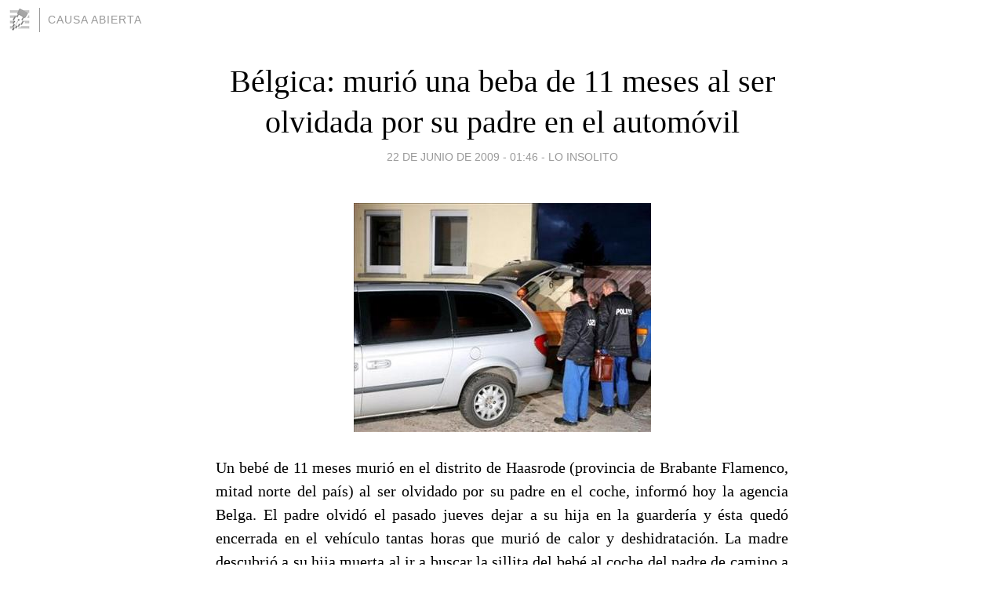

--- FILE ---
content_type: text/html; charset=utf-8
request_url: https://causaabierta.blogia.com/2009/062201-belgica-murio-una-beba-de-11-meses-al-ser-olvidada-por-su-padre-en-el-automovil.php
body_size: 4017
content:
<!DOCTYPE html>
<html lang="es">
<head>
	<meta charset="UTF-8">
	
	<title>Bélgica: murió una beba de 11 meses al ser olvidada por su padre en el automóvil | CAUSA ABIERTA</title>

	<link rel="canonical" href="https://causaabierta.blogia.com/2009/062201-belgica-murio-una-beba-de-11-meses-al-ser-olvidada-por-su-padre-en-el-automovil.php" />
        

	<meta property="og:locale" content="es" />
	<meta property="og:site_name" content="causaabierta" />

	<meta property="og:type" content="article" />

	<meta property="og:type" content="article" />
	<meta property="og:title" content="B&eacute;lgica: muri&oacute; una beba de 11 meses al ser olvidada por su padre en el autom&oacute;vil | CAUSA ABIERTA" />
	<meta name="description" property="og:description" content="Un beb&eacute; de 11 meses muri&oacute; en el distrito de Haasrode (provincia de Brabante Flamenco, mitad norte del pa&iacute;s) al ser olvidado por su padre en el coche, inform&oacute; hoy la agencia Belga. El padre olvid&oacute; el pasado jueves">

	<meta property="og:url" content="https://causaabierta.blogia.com/2009/062201-belgica-murio-una-beba-de-11-meses-al-ser-olvidada-por-su-padre-en-el-automovil.php" />

	<link rel="alternate" type="application/rss+xml" title="RSS 2.0" href="https://causaabierta.blogia.com/feed.xml" />

	<link rel="stylesheet" href="//cms.blogia.com/templates/template1/css/styles.css?v=1479210573">
	
	<link rel="shortcut icon" href="//cms.blogia.com/templates/template1/img/favicon.ico" />

	<meta name="viewport" content="width=device-width, initial-scale=1.0" />

	
	

<!-- Google tag (gtag.js) -->
<script async src="https://www.googletagmanager.com/gtag/js?id=G-QCKB0GVRJ4"></script>
<script>
  window.dataLayer = window.dataLayer || [];
  function gtag(){dataLayer.push(arguments);}
  gtag('js', new Date());

  gtag('config', 'G-QCKB0GVRJ4');
</script>

</head>










<body class="page--post">


		<header>



       <a href="https://www.blogia.com">
            <img src="[data-uri]" width="30" height="30" alt="Blogia" />
       </a>

		<div id="blog-title">
		<a href="https://causaabierta.blogia.com">CAUSA ABIERTA</a>
		</div>
		
	</header>






	
	<main style="max-width : 730px;">
	
	




		<article id="post">
			
			<h1><a href="https://causaabierta.blogia.com/2009/062201-belgica-murio-una-beba-de-11-meses-al-ser-olvidada-por-su-padre-en-el-automovil.php">Bélgica: murió una beba de 11 meses al ser olvidada por su padre en el automóvil</a></h1>





			<div class="post__author-date">
				<time datetime="2009-06-22T05:46:00+00:00" pubdate data-updated="true">
				
					<a href="https://causaabierta.blogia.com/2009/062201-belgica-murio-una-beba-de-11-meses-al-ser-olvidada-por-su-padre-en-el-automovil.php">
						22 de junio de 2009 - 01:46					</a>
				</time>
									- <a href="/temas/lo-insolito/">LO INSOLITO</a>
							</div>

		


			
			
			<div class="post__content">
			
								<img class="right" src="https://causaabierta.blogia.com/upload/20090622094620-3022418061-muere-bebe-11-meses-olvidado-padre-coche-belgica.jpg" alt="B&eacute;lgica: muri&oacute; una beba de 11 meses al ser olvidada por su padre en el autom&oacute;vil">
								

				
				<p style="text-align: justify;">Un beb&eacute; de 11 meses muri&oacute; en el distrito de Haasrode (provincia de Brabante Flamenco, mitad norte del pa&iacute;s) al ser olvidado por su padre en el coche, inform&oacute; hoy la agencia Belga. El padre olvid&oacute; el pasado jueves dejar a su hija en la guarder&iacute;a y &eacute;sta qued&oacute; encerrada en el veh&iacute;culo tantas horas que muri&oacute; de calor y deshidrataci&oacute;n. La madre descubri&oacute; a su hija muerta al ir a buscar la sillita del beb&eacute; al coche del padre de camino a la guarder&iacute;a. Este desgraciado&nbsp;episodio no es primero que se registra, pues en el mundo ya existen cuatro antecedentes id&eacute;nticos.</p>			</div>


			
			<div class="post__share">
				<ul>
										<li class="share__facebook">
						<a href="https://www.facebook.com/sharer.php?u=https%3A%2F%2Fcausaabierta.blogia.com%2F2009%2F062201-belgica-murio-una-beba-de-11-meses-al-ser-olvidada-por-su-padre-en-el-automovil.php" 
							title="Compartir en Facebook"
							onClick="ga('send', 'event', 'compartir', 'facebook');">
								Facebook</a></li>
					<li class="share__twitter">
						<a href="https://twitter.com/share?url=https%3A%2F%2Fcausaabierta.blogia.com%2F2009%2F062201-belgica-murio-una-beba-de-11-meses-al-ser-olvidada-por-su-padre-en-el-automovil.php" 
							title="Compartir en Twitter"
							onClick="ga('send', 'event', 'compartir', 'twitter');">
								Twitter</a></li>
					<li class="share__whatsapp">
						<a href="whatsapp://send?text=https%3A%2F%2Fcausaabierta.blogia.com%2F2009%2F062201-belgica-murio-una-beba-de-11-meses-al-ser-olvidada-por-su-padre-en-el-automovil.php" 
							title="Compartir en WhatsApp"
							onClick="ga('send', 'event', 'compartir', 'whatsapp');">
								Whatsapp</a></li>
					<li class="share__email">
						<a href="mailto:?subject=Mira esto&body=Mira esto: https%3A%2F%2Fcausaabierta.blogia.com%2F2009%2F062201-belgica-murio-una-beba-de-11-meses-al-ser-olvidada-por-su-padre-en-el-automovil.php" 
							title="Compartir por email"
							onClick="ga('send', 'event', 'compartir', 'email');">
								Email</a></li>
									</ul>
			</div>

		
		</article>
		
		








		
		
		<section id="related" style="text-align:center;">
		
		
			<h2>Otros artículos en este blog:</h2>
			
			<ul>

				
				<li><a href="https://causaabierta.blogia.com/2010/052917-cruza-canal-de-la-mancha-en-silla-atada-a-globos.php">Cruza Canal de la Mancha en silla atada a globos</a></li>
				
				
				<li><a href="https://causaabierta.blogia.com/2009/090408-uruguay-un-impostor-que-se-rie-del-gobierno-o-un-espia-.php">Uruguay: un impostor que se rie del gobierno, o un espia?</a></li>
				
				
				<li><a href="https://causaabierta.blogia.com/2009/092410-prohiben-que-mujeres-usen-minifaldas-y-pantalones-cortos-en-hospital-de-colombia.php">Prohíben que mujeres usen minifaldas y pantalones cortos en hospital de Colombia</a></li>
				
				
			</ul>
			
			
		</section>







		<section id="comments">


			

			<h2>0 comentarios</h2>





			



			
			<form name="comments__form" action="https://causaabierta.blogia.com/index.php" method="post" accept-charset="ISO-8859-1">
				
				<label for="nombre">Nombre</label>
				<input size="30" id="nombre" name="nombre" value="" type="text" >

				<label for="email">E-mail <em>No será mostrado.</em></label>
				<input size="30" id="email" name="email" value="" type="text" >

				<label for="comentario">Comentario</label>
				<textarea cols="30" rows="5" id="comentario" name="comentario"></textarea>

				<input name="submit" value="Publicar" type="submit" > 

								<input name="datosarticulo" value="" type="hidden" >
				<input name="idarticulo" value="2009062201" type="hidden" />
				<input name="nomblog" value="causaabierta" type="hidden" >
				<input name="escomentario" value="true" type="hidden" >
				<input name="coddt" value="1392567238" type="hidden" >
			</form>
			
		</section>


		<nav>
			<ul>

								<li><a href="/2009/062202-colombia-una-mujer-se-trago-el-cepillo-de-dientes.php">← Colombia: una mujer se tragó el cepillo de dientes</a></li>
				
								<li><a href="/2009/062346-huracan-andres-entra-al-pacifico-mexicano-un-muerto-y-hogares-inundados.php">Huracán Andres entra al pacífico Mexicano; un muerto y hogares inundados →</a></li>
							

			</ul>
		</nav>






	</main>
	
	
















	<footer>
	
		<ul>
			<li><a href="/acercade/">Acerca de</a></li> 
			<li><a href="/archivos/">Archivos</a></li> 
			<li><a href="/admin.php">Administrar</a></li> 
		</ul>
			</footer>




<script>

  (function(i,s,o,g,r,a,m){i['GoogleAnalyticsObject']=r;i[r]=i[r]||function(){
  (i[r].q=i[r].q||[]).push(arguments)},i[r].l=1*new Date();a=s.createElement(o),
  m=s.getElementsByTagName(o)[0];a.async=1;a.src=g;m.parentNode.insertBefore(a,m)
  })(window,document,'script','//www.google-analytics.com/analytics.js','ga');


  ga('create', 'UA-80669-7', 'auto');
  ga('set', 'dimension1', '2014v1');
  ga('set', 'plantilla', '2014v1');
  ga('send', 'pageview');


</script>





</body>


</html>
